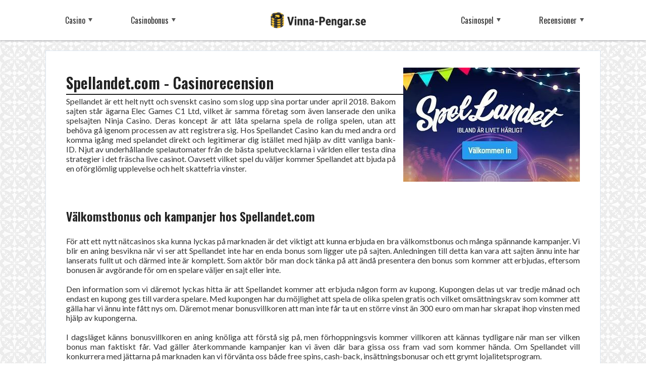

--- FILE ---
content_type: text/html; charset=utf-8
request_url: https://www.vinna-pengar.se/recensioner/casinon/spellandet-com-casinorecension
body_size: 5854
content:
<!DOCTYPE html>
<html lang="sv-SE">
	<head>
		<meta name="viewport" content="width=device-width, initial-scale=1.0">
		<base href="https://www.vinna-pengar.se/"><!--[if lte IE 6]></base><![endif]-->

		<meta name="generator" content="SilverStripe - http://silverstripe.org" />
<meta http-equiv="Content-type" content="text/html; charset=utf-8" />

	
		

		
			<title>Spellandet.com - Casinorecension | Vinna-pengar.se</title>
		

		

		
			
				<link rel="canonical" href="https://www.vinna-pengar.se/recensioner/casinon/spellandet-com-casinorecension">
			
		

		

		<meta name="msvalidate.01" content="994EC4718E567764DF9907BACE931AC7" />

		<meta name="author" content="https://www.vinna-pengar.se">

		<link rel="publisher" href="">

		<link rel="apple-touch-icon" sizes="60x60" href="/themes/vinnapengar/public/images/19073/sv_SE/apple-touch-icon.png">
		<link rel="icon" type="image/png" href="/themes/vinnapengar/public/images/19073/sv_SE/favicon-32x32.png" sizes="32x32">
		<link rel="icon" type="image/png" href="/themes/vinnapengar/public/images/19073/sv_SE/favicon-16x16.png" sizes="16x16">

		<meta property="og:title" content="Spellandet.com - Casinorecension" />
		<meta property="og:type" content="article" />
		<meta property="og:site_name" content="Vinna-pengar.se - Din guide till kosttillskott på nätet">

		

		
			<meta property="og:url" content="https://www.vinna-pengar.se/recensioner/casinon/spellandet-com-casinorecension" />
		
		<meta property="og:locale" content="sv_SE">

		
			
				<meta property="og:image" content="https://www.vinna-pengar.se/assets/Uploads/spellandet.jpg" />
			
		


		<meta name="twitter:card" content="summary" />
		<meta name="twitter:site" content="@" />
		<meta name="twitter:title" content="Spellandet.com - Casinorecension" />

		

		
			
				<meta property="og:image" content="https://www.vinna-pengar.se/assets/Uploads/spellandet.jpg" />
			
		

		<script async="" src="https://www.google-analytics.com/analytics.js"></script>
		<script>
			window.ga=window.ga||function(){(ga.q=ga.q||[]).push(arguments)};ga.l=+new Date;
			ga('create', 'UA-118399729-1', 'auto');
			ga('send', 'pageview');
		</script>

		<link rel="stylesheet" href="/themes/vinnapengar/public/css/important.min.css?v=19073">
		<link href="https://fonts.googleapis.com/css?family=Lato:300,400,400i,700|Oswald:300,400,500,600" rel="stylesheet">

		<meta http-equiv="x-dns-prefetch-control" content="on">
		<link rel="dns-prefetch" href="https://www.google-analytics.com">
	</head>

	<body class="Page">
		<div class="background"></div>

		<nav class="menu">
	<div class="container">
		<div class="row">

			<a href="/">
				<div class="logo">
					<img src='/placeholder.png' data-src="/themes/vinnapengar/public/images/19073/sv_SE/logo-newer-2x.png" alt="Vinna-pengar.se" class="logo-img">
				</div>
			</a>

			<div class="menu-icon visible-xs">
				<div class="menu-bar"></div>
				<div class="menu-bar"></div>
				<div class="menu-bar"></div>
			</div>

			<div class="menu-items left">
				<div class="menu-items-wrapper">
				    
						<div class="menu-item has-sub-menu">

				        	
								<a href="/casinon" class="item-title">Casino</a>
					        

			                
								<div class="sub-menu">
									<div class="container">
										
					                        
				                        		<div class="menu-group">
						                        	<a class="menu-item" href="/casinon/casino-med-swish">
						                        		<span class="item-title">Casino med swish</span>
						                        	</a>
						                    	</div>
					                        
				                        		<div class="menu-group">
						                        	<a class="menu-item" href="/casinon/casino-utan-konto">
						                        		<span class="item-title">Casino utan konto</span>
						                        	</a>
						                    	</div>
					                        
				                        		<div class="menu-group">
						                        	<a class="menu-item" href="/casinospel/live-casino">
						                        		<span class="item-title">Live casino</span>
						                        	</a>
						                    	</div>
					                        
				                        		<div class="menu-group">
						                        	<a class="menu-item" href="/casinon/mobil-casino">
						                        		<span class="item-title">Mobil casino</span>
						                        	</a>
						                    	</div>
					                        
				                        		<div class="menu-group">
						                        	<a class="menu-item" href="/casinon/nya-casinon">
						                        		<span class="item-title">Nya casinon</span>
						                        	</a>
						                    	</div>
					                        
				                        		<div class="menu-group">
						                        	<a class="menu-item" href="/casinon/online-casino">
						                        		<span class="item-title">Online casino</span>
						                        	</a>
						                    	</div>
					                        
				                        		<div class="menu-group">
						                        	<a class="menu-item" href="/casinon/svenska-kasinon">
						                        		<span class="item-title">Svenska kasinon</span>
						                        	</a>
						                    	</div>
					                        
					                     
				                    </div>
			                    </div>
			                
			        	</div>
				    
						<div class="menu-item has-sub-menu">

				        	
								<a href="/casinobonusar" class="item-title">Casinobonus</a>
					        

			                
								<div class="sub-menu">
									<div class="container">
										
					                        
				                        		<div class="menu-group">
						                        	<a class="menu-item" href="/casinobonusar/bonusar-utan-insattningskrav">
						                        		<span class="item-title">Bonus utan insättning</span>
						                        	</a>
						                    	</div>
					                        
				                        		<div class="menu-group">
						                        	<a class="menu-item" href="/casinobonusar/cashback-bonus">
						                        		<span class="item-title">Cashback bonus</span>
						                        	</a>
						                    	</div>
					                        
				                        		<div class="menu-group">
						                        	<a class="menu-item" href="/casinobonusar/free-spins">
						                        		<span class="item-title">Free Spins</span>
						                        	</a>
						                    	</div>
					                        
				                        		<div class="menu-group">
						                        	<a class="menu-item" href="/casinobonusar/insattningsbonus">
						                        		<span class="item-title">Insättningsbonus</span>
						                        	</a>
						                    	</div>
					                        
				                        		<div class="menu-group">
						                        	<a class="menu-item" href="/casinobonusar/valkomstbonus">
						                        		<span class="item-title">Välkomstbonus</span>
						                        	</a>
						                    	</div>
					                        
					                     
				                    </div>
			                    </div>
			                
			        	</div>
				    
				</div>
            </div>

			<div class="menu-items right">
				<div class="menu-items-wrapper">
				    
						<div class="menu-item has-sub-menu">

				        	
					        	<span class="item-title">Casinospel</span>
					        

			                
								<div class="sub-menu">
									<div class="container">
										
					                        
				                        		<div class="menu-group">
						                        	<a class="menu-item" href="/casinospel/baccarat">
						                        		<span class="item-title">Baccarat</span>
						                        	</a>
						                    	</div>
					                        
				                        		<div class="menu-group">
						                        	<a class="menu-item" href="/casinospel/bingo">
						                        		<span class="item-title">Bingo</span>
						                        	</a>
						                    	</div>
					                        
				                        		<div class="menu-group">
						                        	<a class="menu-item" href="/casinospel/blackjack">
						                        		<span class="item-title">Black Jack</span>
						                        	</a>
						                    	</div>
					                        
				                        		<div class="menu-group">
						                        	<a class="menu-item" href="/casinospel/keno">
						                        		<span class="item-title">Keno</span>
						                        	</a>
						                    	</div>
					                        
				                        		<div class="menu-group">
						                        	<a class="menu-item" href="/casinospel/live-casino">
						                        		<span class="item-title">Live casino</span>
						                        	</a>
						                    	</div>
					                        
				                        		<div class="menu-group">
						                        	<a class="menu-item" href="/poker">
						                        		<span class="item-title">Poker</span>
						                        	</a>
						                    	</div>
					                        
				                        		<div class="menu-group">
						                        	<a class="menu-item" href="/casinospel/roulette">
						                        		<span class="item-title">Roulette</span>
						                        	</a>
						                    	</div>
					                        
				                        		<div class="menu-group">
						                        	<a class="menu-item" href="/casinospel/slots">
						                        		<span class="item-title">Slots</span>
						                        	</a>
						                    	</div>
					                        
				                        		<div class="menu-group">
						                        	<a class="menu-item" href="/casinospel/videopoker">
						                        		<span class="item-title">Videopoker</span>
						                        	</a>
						                    	</div>
					                        
					                     
				                    </div>
			                    </div>
			                
			        	</div>
				    
						<div class="menu-item has-sub-menu">

				        	
								<a href="/recensioner" class="item-title">Recensioner</a>
					        

			                
								<div class="sub-menu">
									<div class="container">
										
					                        
				                        		<div class="menu-group">
						                        	<a class="menu-item" href="/recensioner/casinon">
						                        		<span class="item-title">Casinon</span>
						                        	</a>
						                    	</div>
					                        
				                        		<div class="menu-group">
						                        	<a class="menu-item" href="/recensioner/spelautomater">
						                        		<span class="item-title">Spelautomater</span>
						                        	</a>
						                    	</div>
					                        
				                        		<div class="menu-group">
						                        	<a class="menu-item" href="/recensioner/speltillverkare">
						                        		<span class="item-title">Speltillverkare</span>
						                        	</a>
						                    	</div>
					                        
					                     
				                    </div>
			                    </div>
			                
			        	</div>
				    
				</div>
            </div>
		</div>
	</div>
</nav>


			<div class="container main-content">
	<div class="row">
		<div class="content col-xs-12">
			<div class="content">
				<span class='i'></span><img class="right" src='/placeholder.png' data-src="/assets/Uploads/spellandet.jpg" alt="spellandet" title="" width="350" height="226"><h2></h2><h1>Spellandet.com - Casinorecension</h1>
<p>Spellandet är ett helt nytt och svenskt casino som slog upp sina portar under april 2018. Bakom sajten står ägarna Elec Games C1 Ltd, vilket är samma företag som även lanserade den unika spelsajten Ninja Casino. Deras koncept är att låta spelarna spela de roliga spelen, utan att behöva gå igenom processen av att registrera sig. Hos Spellandet Casino kan du med andra ord komma igång med spelandet direkt och legitimerar dig istället med hjälp av ditt vanliga bank-ID. Njut av underhållande spelautomater från de bästa spelutvecklarna i världen eller testa dina strategier i det fräscha live casinot. Oavsett vilket spel du väljer kommer Spellandet att bjuda på en oförglömlig upplevelse och helt skattefria vinster.</p><h2 id=''> </h2>
<h2 id='valkomstbonus-och-kampanjer-hos-spellandetcom'>Välkomstbonus och kampanjer hos Spellandet.com</h2>
<p><br><span>För att ett nytt nätcasinos ska kunna lyckas på marknaden är det viktigt att kunna erbjuda en bra välkomstbonus och många spännande kampanjer. Vi blir en aning besvikna när vi ser att Spellandet inte har en enda bonus som ligger ute på sajten. Anledningen till detta kan vara att sajten ännu inte har lanserats fullt ut och därmed inte är komplett. Som aktör bör man dock tänka på att ändå presentera den bonus som kommer att erbjudas, eftersom bonusen är avgörande för om en spelare väljer en sajt eller inte.</span><br><br><span>Den information som vi däremot lyckas hitta är att Spellandet kommer att erbjuda någon form av kupong. Kupongen delas ut var tredje månad och endast en kupong ges till vardera spelare. Med kupongen har du möjlighet att spela de olika spelen gratis och vilket omsättningskrav som kommer att gälla har vi ännu inte fått nys om. Däremot menar bonusvillkoren att man inte får ta ut en större vinst än 300 euro om man har skrapat ihop vinsten med hjälp av kupongerna.</span><br><br><span>I dagsläget känns bonusvillkoren en aning knöliga att förstå sig på, men förhoppningsvis kommer villkoren att kännas tydligare när man ser vilken bonus man faktiskt får. Vad gäller återkommande kampanjer kan vi även där bara gissa oss fram vad som kommer hända. Om Spellandet vill konkurrera med jättarna på marknaden kan vi förvänta oss både free spins, cash-back, insättningsbonusar och ett grymt lojalitetsprogram.</span><br><br></p><h2 id='spelutbud-och-spelleverantorer-paspellandetcom'>Spelutbud och spelleverantörer på Spellandet.com</h2>
<p><br><span>Det är inte enbart bonusen som avgör om en spelare kommer att välja ett nätcasino eller inte. Majoriteten av alla spelare väljer en spelsajt utifrån spelutbudet och här tror vi tveklöst att Spellandet kommer att leverera till max. Precis som tidigare nämnt är sajten ännu inte helt klar och därför är det svårt att avgöra exakt vilka spel som kommer att finnas.</span><br><br><span>Vi en första anblick av sajten blir vi dock glatt överraskade. Designen är mycket snygg, modern och fräsch och känns lekfull på många sätt. Vad vi kan se nu finns det faktiskt redan en hel del spelautomater att välja mellan och vi hittar kända titlar från både Microgaming och svenska Net Entertainment. I utbudet av spelautomater finns bland annat Planet of the Apes, Wild Wild West, Butterfly Staxx, Asgardian Stones och Copy Cats.</span><br><br><span>Vi går vidare från spelautomater och kikar in de andra sektionerna. För tillfället kan vi endast hitta en sektion för live casino, men vi tar för givet att det även kommer komma en kategori med klassiska bordsspel. Det är standard. Här har du möjlighet att testa dina bästa strategier mot en riktig dealer och kan dessutom kommunicera med dealern under spelomgången. Det är få saker som lika spännande som ett live casino, så vi ser verkligen fram emot att se vilka spel som erbjuds.</span><br><br></p><h2 id='mobilcasino-paspellandetcom'>Mobilcasino på Spellandet.com</h2>
<p><br><span>Tack vare dagens teknik har människor fått möjlighet till ett betydligt mer fritt spelande. Man behöver inte längre vänta tills man kommer hem från jobbet och slåss med övriga familjemedlemmar om vem som ska få tillgång till datorn. Alla spel-fantaster världen över kan istället plocka upp sin smartphone eller surfplatta och använda sig av en app eller mobilanpassad hemsida för att ta del av sina favoritspel.</span><br><br><span>Om Spellandet ligger rätt i tiden, vilket vi verkligen tror, så kommer det inte finnas något behov av att ladda ner någon extern app. Via en mobilanpassad hemsida har kunden möjlighet att använda sig av webbläsaren för att ta sig in på casino, men behöver inte störas av alldeles för små texter eller svårigheter att spela. Spellandet kommer tveklöst att erbjuda ett mobilcasino som kunder kan ta del av och även där erbjuda samma typ av spel och samma grymma bonusar som vi ser fram emot.</span><br><br><span>För att kunna spela på Spellandet via din enhet behöver du dock ha tillgång till internet, vilket de allra flesta ändå har. Se till att du befinner dig i en miljö där du kan koncentrera dig på spelet ordentligt. Du kommer nämligen inte bara spela för att <a href="">vinna pengar</a>, utan kommer få en komplett spelupplevelse med allt från fantastisk grafik till underhållande ljudeffekter och det bästa är att du inte behöver registrera dig.</span><br><br></p><h2 id='insattningar-och-uttag-paspellandetcom'>Insättningar och uttag på Spellandet.com</h2>
<p><br><span>Vill man vinna pengar så måste man även satsa och för att våga göra detta krävs det att det finns bra och trygga betalningsmetoder att använda sig av. Då Spellandet har valt att skippa hela registreringsprocessen och låta spelarna använda sig av bank-ID så är Trustly den enda insättnings- och uttagsmetod som man kan använda sig av. Trustly är dock en mycket populär och omtyckt metod som fungerar som en tredje part vid banköverföring. Alla insättningar sker direkt och dessutom är både uttag och insättningar helt kostnadsfria, utan dolda avgifter. Det saldo som du ser på ditt spelkonto är alltså även de belopp som du kommer att få i handen. Grymt!</span><br><br><br></p><h2 id='kundsupport-hosspellandetcom'>Kundsupport hos Spellandet.com</h2>
<p><span>Oavsett om man är ny på spelmarknaden eller om man har varit med länge lägger majoriteten av spelare en stor vikt på att välja en sajt som har en bra kundsupport. Det är mycket som kan gå fel när man spelar på casino, t.ex. att en insättning fastnar, att ett spel har hakat upp sig eller att man helt enkelt har svårt att komma vidare eller förstå hur man ska gå tillväga för att spela.</span><br><br><span>Spellandet erbjuder en riktigt bra kundsupport där du har möjlighet till svensktalande rådgivning om så önskas. Vi hade hoppats på att få se någon form av telefonnummer tillgängligt, men än så länge verkar det som att sajten endast erbjuder en live-chatt eller ett kontaktformulär. Kontaktformuläret kan med fördel användas om man har en fråga som inte är akut, medan live chatten är utmärkt för den som behöver snabb hjälp att lösa ett problem eller en fråga.</span><br><br><span>Många spelsajter väljer idag att ha öppet för support dygnet runt. Vi hade hoppats på att Spellandet skulle vara en av dessa sajter, men dessvärre så har man här relativt begränsade öppettider. För att komma i kontakt med support gäller öppettiderna 10.00-22.00, men vi ger ett stort plus för att öppettiderna gäller varje dag, även helger och röda dagar.</span><br><br></p><h2 id='sammanfattning-avspellandetcom'>Sammanfattning av Spellandet.com</h2>
<p><br><span>Spellandet Casino kan nog verkligen bli en stor hit när det väl kommer igång. I dagsläget är det svårt att avgöra hur sajten faktiskt kommer att bli, men redan nu får man ändå några indikationer på att det kommer bli storslaget. Med ett nytt bonussystem i form av kuponger kan du spela helt gratis och live casinot väntar på att fyllas upp med allt från Baccarat till populära Roulette.</span><br><br><span>Skulle du få problem eller har frågor kan du vända dig till Spellandets kundsupport. Här får du hjälp med mängder av ärenden, men kan även titta i sektioner för frågor och svar. Spellandet erbjuder dessutom möjlighet att kunna spela, satsa och vinna pengar, helt utan att behöva gå igenom den långa processen av att skapa sig ett konto. Det enda du behöver är ett Bank-ID och du kan därefter använda Trustly för att göra din första insättning.</span></p>

			</div>
		</div>
    </div>
</div>


			


		<div id="modal" class="modal-wrapper">
    <div class="modal-window">
        <div class="close"></div>
    </div>
</div>


		<footer>
    <div class="container">
        <div class="footer-left">
            <div class="footer-left-upper">
                <div class="title">Ansvarsfullt spelande</div>
                <div class="text"><p>Spel om pengar och framförallt spel online på olika kasinon har ökat lavinartat under det senaste årtiondet. De flesta av oss som spelar har inga problem med det och kan hålla det på en hälsosam och trevlig nivå. Kasinospel ska vara något som är kul och spännande, men när det börjar påverka din vardag och människor i din närhet har spelandet tagit överhanden. Detta är något som kan hända vem som helst - men det finns hjälp att få, t.ex. genom Spelberoendes riksförbund som är en partipolitisk och religiöst obunden sammanslutning av föreningar för spelberoende och anhöriga som verkar för att förebygga och avhjälpa spelberoende. Här nedan har vi samlat några länkar för dig som behöver hjälp när spelandet gått för långt.</p><ul>
<li><a href="http://www.spelberoende.se/" target="_blank">Spelberoendes riksförbund</a></li>
<li><a href="https://www.gamblingtherapy.org" target="_blank">Gambling Therapy</a></li>
<li><a href="https://www.stodlinjen.se/" target="_blank">Stödlinjen</a></li>
</ul></div>
            </div>
            <div class="footer-left-lower">
                <div class="title">Hör av dig!</div>
                
                <a class="icon mail" href="mailto:info@vinna-pengar.se"><img src='/placeholder.png' data-src="/themes/vinnapengar/public/images/19073/sv_SE/icons/mail.svg"></a>
            </div>
        </div>
        <div class="footer-right">
            <nav class="footer-menu row">
                
                    <div>
                        
                            <div class="">Casinospel</div>
                        

                        
                            
                                <div class="menu-item">
                                    <a class="footer-menu-item " href="/poker"><span>Poker</span></a>
                                </div>
                            
                                <div class="menu-item">
                                    <a class="footer-menu-item " href="/bingo-pa-natet"><span>Bingo</span></a>
                                </div>
                            
                                <div class="menu-item">
                                    <a class="footer-menu-item " href="/casinospel/baccarat"><span>Baccarat</span></a>
                                </div>
                            
                                <div class="menu-item">
                                    <a class="footer-menu-item " href="/casinospel/blackjack"><span>Black Jack</span></a>
                                </div>
                            
                                <div class="menu-item">
                                    <a class="footer-menu-item " href="/casinospel/roulette"><span>Roulette</span></a>
                                </div>
                            
                                <div class="menu-item">
                                    <a class="footer-menu-item " href="/casinospel/slots"><span>Slots</span></a>
                                </div>
                            
                        

                        
                    </div>
                
                    <div>
                        
                            <div class="">Bra att veta</div>
                        

                        
                            
                                <div class="menu-item">
                                    <a class="footer-menu-item " href="/recensioner"><span>Casino på nätet</span></a>
                                </div>
                            
                                <div class="menu-item">
                                    <a class="footer-menu-item " href="/casinon/live-casino"><span>Live casino</span></a>
                                </div>
                            
                                <div class="menu-item">
                                    <a class="footer-menu-item " href="/casinon/casino-utan-konto"><span>Casino utan registrering</span></a>
                                </div>
                            
                                <div class="menu-item">
                                    <a class="footer-menu-item " href="/casinon/mobil-casino"><span>Casino i mobilen</span></a>
                                </div>
                            
                                <div class="menu-item">
                                    <a class="footer-menu-item " href="/casinobonusar"><span>Casino bonus</span></a>
                                </div>
                            
                                <div class="menu-item">
                                    <a class="footer-menu-item " href="/ansvarsfullt-spelande"><span>Ansvarsfullt spelande</span></a>
                                </div>
                            
                        

                        
                            
                            
                            
                            
                        
                    </div>
                
            </nav>
        </div>
    </div>
</footer>


		<script type="text/javascript">
			window.addEventListener("load", function() {
				link = document.createElement('link');
				link.rel = "stylesheet";
				link.href = "/themes/vinnapengar/public/css/style.min.css?v=18058";
				document.querySelector("head").appendChild(link);
			});
		</script>

		<script async src="/themes/vinnapengar/public/js/kg.nu.min.js?v=19073"></script>
		
		

		
	</body>
</html>
